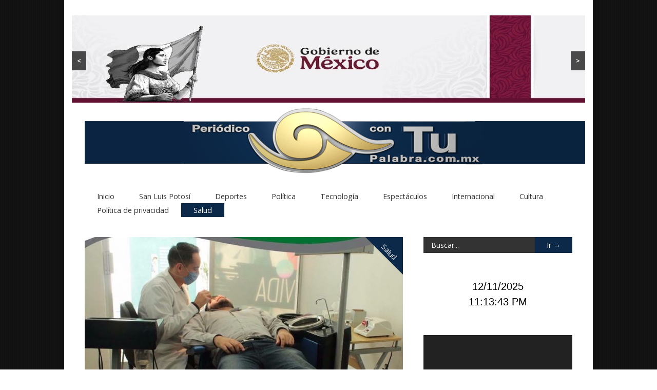

--- FILE ---
content_type: text/html; charset=UTF-8
request_url: https://contupalabra.com.mx/ofrece-inpojuve-atencion-medica-a-jovenes/
body_size: 61244
content:

<!doctype html >
<!--[if lt IE 7]> <html class="no-js ie6 oldie" lang="en"> <![endif]-->
<!--[if IE 7]>    <html class="no-js ie7 oldie" lang="en"> <![endif]-->
<!--[if IE 8]>    <html class="no-js ie8 oldie" lang="en"> <![endif]-->
<!--[if gt IE 8]><!--> <html class="no-js" lang="es"> <!--<![endif]-->

<head>
	
	<meta http-equiv="Content-Type" content="text/html; charset=UTF-8"/>
	
	<title>Con tu palabra &raquo; OFRECE INPOJUVE ATENCIÓN MÉDICA A JÓVENES</title>
	
	<link href="https://contupalabra.com.mx/wp-content/uploads/2017/05/FAVICON.png" rel="shortcut icon"/>	
	<meta name="description" content="">

	<meta name="viewport" content="width=device-width, initial-scale=1, maximum-scale=1"> 
		
	<meta name='robots' content='max-image-preview:large' />
	<style>img:is([sizes="auto" i], [sizes^="auto," i]) { contain-intrinsic-size: 3000px 1500px }</style>
	<link rel="alternate" type="application/rss+xml" title="Con tu palabra &raquo; Feed" href="https://contupalabra.com.mx/feed/" />
<link rel="alternate" type="application/rss+xml" title="Con tu palabra &raquo; RSS de los comentarios" href="https://contupalabra.com.mx/comments/feed/" />
<link rel="alternate" type="application/rss+xml" title="Con tu palabra &raquo; OFRECE INPOJUVE ATENCIÓN MÉDICA A JÓVENES RSS de los comentarios" href="https://contupalabra.com.mx/ofrece-inpojuve-atencion-medica-a-jovenes/feed/" />
<script type="text/javascript">
/* <![CDATA[ */
window._wpemojiSettings = {"baseUrl":"https:\/\/s.w.org\/images\/core\/emoji\/16.0.1\/72x72\/","ext":".png","svgUrl":"https:\/\/s.w.org\/images\/core\/emoji\/16.0.1\/svg\/","svgExt":".svg","source":{"concatemoji":"https:\/\/contupalabra.com.mx\/wp-includes\/js\/wp-emoji-release.min.js?ver=6b107aaba08e9d87bdef9f57d64e259d"}};
/*! This file is auto-generated */
!function(s,n){var o,i,e;function c(e){try{var t={supportTests:e,timestamp:(new Date).valueOf()};sessionStorage.setItem(o,JSON.stringify(t))}catch(e){}}function p(e,t,n){e.clearRect(0,0,e.canvas.width,e.canvas.height),e.fillText(t,0,0);var t=new Uint32Array(e.getImageData(0,0,e.canvas.width,e.canvas.height).data),a=(e.clearRect(0,0,e.canvas.width,e.canvas.height),e.fillText(n,0,0),new Uint32Array(e.getImageData(0,0,e.canvas.width,e.canvas.height).data));return t.every(function(e,t){return e===a[t]})}function u(e,t){e.clearRect(0,0,e.canvas.width,e.canvas.height),e.fillText(t,0,0);for(var n=e.getImageData(16,16,1,1),a=0;a<n.data.length;a++)if(0!==n.data[a])return!1;return!0}function f(e,t,n,a){switch(t){case"flag":return n(e,"\ud83c\udff3\ufe0f\u200d\u26a7\ufe0f","\ud83c\udff3\ufe0f\u200b\u26a7\ufe0f")?!1:!n(e,"\ud83c\udde8\ud83c\uddf6","\ud83c\udde8\u200b\ud83c\uddf6")&&!n(e,"\ud83c\udff4\udb40\udc67\udb40\udc62\udb40\udc65\udb40\udc6e\udb40\udc67\udb40\udc7f","\ud83c\udff4\u200b\udb40\udc67\u200b\udb40\udc62\u200b\udb40\udc65\u200b\udb40\udc6e\u200b\udb40\udc67\u200b\udb40\udc7f");case"emoji":return!a(e,"\ud83e\udedf")}return!1}function g(e,t,n,a){var r="undefined"!=typeof WorkerGlobalScope&&self instanceof WorkerGlobalScope?new OffscreenCanvas(300,150):s.createElement("canvas"),o=r.getContext("2d",{willReadFrequently:!0}),i=(o.textBaseline="top",o.font="600 32px Arial",{});return e.forEach(function(e){i[e]=t(o,e,n,a)}),i}function t(e){var t=s.createElement("script");t.src=e,t.defer=!0,s.head.appendChild(t)}"undefined"!=typeof Promise&&(o="wpEmojiSettingsSupports",i=["flag","emoji"],n.supports={everything:!0,everythingExceptFlag:!0},e=new Promise(function(e){s.addEventListener("DOMContentLoaded",e,{once:!0})}),new Promise(function(t){var n=function(){try{var e=JSON.parse(sessionStorage.getItem(o));if("object"==typeof e&&"number"==typeof e.timestamp&&(new Date).valueOf()<e.timestamp+604800&&"object"==typeof e.supportTests)return e.supportTests}catch(e){}return null}();if(!n){if("undefined"!=typeof Worker&&"undefined"!=typeof OffscreenCanvas&&"undefined"!=typeof URL&&URL.createObjectURL&&"undefined"!=typeof Blob)try{var e="postMessage("+g.toString()+"("+[JSON.stringify(i),f.toString(),p.toString(),u.toString()].join(",")+"));",a=new Blob([e],{type:"text/javascript"}),r=new Worker(URL.createObjectURL(a),{name:"wpTestEmojiSupports"});return void(r.onmessage=function(e){c(n=e.data),r.terminate(),t(n)})}catch(e){}c(n=g(i,f,p,u))}t(n)}).then(function(e){for(var t in e)n.supports[t]=e[t],n.supports.everything=n.supports.everything&&n.supports[t],"flag"!==t&&(n.supports.everythingExceptFlag=n.supports.everythingExceptFlag&&n.supports[t]);n.supports.everythingExceptFlag=n.supports.everythingExceptFlag&&!n.supports.flag,n.DOMReady=!1,n.readyCallback=function(){n.DOMReady=!0}}).then(function(){return e}).then(function(){var e;n.supports.everything||(n.readyCallback(),(e=n.source||{}).concatemoji?t(e.concatemoji):e.wpemoji&&e.twemoji&&(t(e.twemoji),t(e.wpemoji)))}))}((window,document),window._wpemojiSettings);
/* ]]> */
</script>
<link rel='stylesheet' id='main_css-css' href='https://contupalabra.com.mx/wp-content/themes/gonzo/style.css?ver=6b107aaba08e9d87bdef9f57d64e259d' type='text/css' media='all' />
<link rel='stylesheet' id='sbi_styles-css' href='https://contupalabra.com.mx/wp-content/plugins/instagram-feed/css/sbi-styles.min.css?ver=6.9.0' type='text/css' media='all' />
<style id='wp-emoji-styles-inline-css' type='text/css'>

	img.wp-smiley, img.emoji {
		display: inline !important;
		border: none !important;
		box-shadow: none !important;
		height: 1em !important;
		width: 1em !important;
		margin: 0 0.07em !important;
		vertical-align: -0.1em !important;
		background: none !important;
		padding: 0 !important;
	}
</style>
<link rel='stylesheet' id='wp-block-library-css' href='https://contupalabra.com.mx/wp-includes/css/dist/block-library/style.min.css?ver=6b107aaba08e9d87bdef9f57d64e259d' type='text/css' media='all' />
<style id='classic-theme-styles-inline-css' type='text/css'>
/*! This file is auto-generated */
.wp-block-button__link{color:#fff;background-color:#32373c;border-radius:9999px;box-shadow:none;text-decoration:none;padding:calc(.667em + 2px) calc(1.333em + 2px);font-size:1.125em}.wp-block-file__button{background:#32373c;color:#fff;text-decoration:none}
</style>
<style id='global-styles-inline-css' type='text/css'>
:root{--wp--preset--aspect-ratio--square: 1;--wp--preset--aspect-ratio--4-3: 4/3;--wp--preset--aspect-ratio--3-4: 3/4;--wp--preset--aspect-ratio--3-2: 3/2;--wp--preset--aspect-ratio--2-3: 2/3;--wp--preset--aspect-ratio--16-9: 16/9;--wp--preset--aspect-ratio--9-16: 9/16;--wp--preset--color--black: #000000;--wp--preset--color--cyan-bluish-gray: #abb8c3;--wp--preset--color--white: #ffffff;--wp--preset--color--pale-pink: #f78da7;--wp--preset--color--vivid-red: #cf2e2e;--wp--preset--color--luminous-vivid-orange: #ff6900;--wp--preset--color--luminous-vivid-amber: #fcb900;--wp--preset--color--light-green-cyan: #7bdcb5;--wp--preset--color--vivid-green-cyan: #00d084;--wp--preset--color--pale-cyan-blue: #8ed1fc;--wp--preset--color--vivid-cyan-blue: #0693e3;--wp--preset--color--vivid-purple: #9b51e0;--wp--preset--gradient--vivid-cyan-blue-to-vivid-purple: linear-gradient(135deg,rgba(6,147,227,1) 0%,rgb(155,81,224) 100%);--wp--preset--gradient--light-green-cyan-to-vivid-green-cyan: linear-gradient(135deg,rgb(122,220,180) 0%,rgb(0,208,130) 100%);--wp--preset--gradient--luminous-vivid-amber-to-luminous-vivid-orange: linear-gradient(135deg,rgba(252,185,0,1) 0%,rgba(255,105,0,1) 100%);--wp--preset--gradient--luminous-vivid-orange-to-vivid-red: linear-gradient(135deg,rgba(255,105,0,1) 0%,rgb(207,46,46) 100%);--wp--preset--gradient--very-light-gray-to-cyan-bluish-gray: linear-gradient(135deg,rgb(238,238,238) 0%,rgb(169,184,195) 100%);--wp--preset--gradient--cool-to-warm-spectrum: linear-gradient(135deg,rgb(74,234,220) 0%,rgb(151,120,209) 20%,rgb(207,42,186) 40%,rgb(238,44,130) 60%,rgb(251,105,98) 80%,rgb(254,248,76) 100%);--wp--preset--gradient--blush-light-purple: linear-gradient(135deg,rgb(255,206,236) 0%,rgb(152,150,240) 100%);--wp--preset--gradient--blush-bordeaux: linear-gradient(135deg,rgb(254,205,165) 0%,rgb(254,45,45) 50%,rgb(107,0,62) 100%);--wp--preset--gradient--luminous-dusk: linear-gradient(135deg,rgb(255,203,112) 0%,rgb(199,81,192) 50%,rgb(65,88,208) 100%);--wp--preset--gradient--pale-ocean: linear-gradient(135deg,rgb(255,245,203) 0%,rgb(182,227,212) 50%,rgb(51,167,181) 100%);--wp--preset--gradient--electric-grass: linear-gradient(135deg,rgb(202,248,128) 0%,rgb(113,206,126) 100%);--wp--preset--gradient--midnight: linear-gradient(135deg,rgb(2,3,129) 0%,rgb(40,116,252) 100%);--wp--preset--font-size--small: 13px;--wp--preset--font-size--medium: 20px;--wp--preset--font-size--large: 36px;--wp--preset--font-size--x-large: 42px;--wp--preset--spacing--20: 0.44rem;--wp--preset--spacing--30: 0.67rem;--wp--preset--spacing--40: 1rem;--wp--preset--spacing--50: 1.5rem;--wp--preset--spacing--60: 2.25rem;--wp--preset--spacing--70: 3.38rem;--wp--preset--spacing--80: 5.06rem;--wp--preset--shadow--natural: 6px 6px 9px rgba(0, 0, 0, 0.2);--wp--preset--shadow--deep: 12px 12px 50px rgba(0, 0, 0, 0.4);--wp--preset--shadow--sharp: 6px 6px 0px rgba(0, 0, 0, 0.2);--wp--preset--shadow--outlined: 6px 6px 0px -3px rgba(255, 255, 255, 1), 6px 6px rgba(0, 0, 0, 1);--wp--preset--shadow--crisp: 6px 6px 0px rgba(0, 0, 0, 1);}:where(.is-layout-flex){gap: 0.5em;}:where(.is-layout-grid){gap: 0.5em;}body .is-layout-flex{display: flex;}.is-layout-flex{flex-wrap: wrap;align-items: center;}.is-layout-flex > :is(*, div){margin: 0;}body .is-layout-grid{display: grid;}.is-layout-grid > :is(*, div){margin: 0;}:where(.wp-block-columns.is-layout-flex){gap: 2em;}:where(.wp-block-columns.is-layout-grid){gap: 2em;}:where(.wp-block-post-template.is-layout-flex){gap: 1.25em;}:where(.wp-block-post-template.is-layout-grid){gap: 1.25em;}.has-black-color{color: var(--wp--preset--color--black) !important;}.has-cyan-bluish-gray-color{color: var(--wp--preset--color--cyan-bluish-gray) !important;}.has-white-color{color: var(--wp--preset--color--white) !important;}.has-pale-pink-color{color: var(--wp--preset--color--pale-pink) !important;}.has-vivid-red-color{color: var(--wp--preset--color--vivid-red) !important;}.has-luminous-vivid-orange-color{color: var(--wp--preset--color--luminous-vivid-orange) !important;}.has-luminous-vivid-amber-color{color: var(--wp--preset--color--luminous-vivid-amber) !important;}.has-light-green-cyan-color{color: var(--wp--preset--color--light-green-cyan) !important;}.has-vivid-green-cyan-color{color: var(--wp--preset--color--vivid-green-cyan) !important;}.has-pale-cyan-blue-color{color: var(--wp--preset--color--pale-cyan-blue) !important;}.has-vivid-cyan-blue-color{color: var(--wp--preset--color--vivid-cyan-blue) !important;}.has-vivid-purple-color{color: var(--wp--preset--color--vivid-purple) !important;}.has-black-background-color{background-color: var(--wp--preset--color--black) !important;}.has-cyan-bluish-gray-background-color{background-color: var(--wp--preset--color--cyan-bluish-gray) !important;}.has-white-background-color{background-color: var(--wp--preset--color--white) !important;}.has-pale-pink-background-color{background-color: var(--wp--preset--color--pale-pink) !important;}.has-vivid-red-background-color{background-color: var(--wp--preset--color--vivid-red) !important;}.has-luminous-vivid-orange-background-color{background-color: var(--wp--preset--color--luminous-vivid-orange) !important;}.has-luminous-vivid-amber-background-color{background-color: var(--wp--preset--color--luminous-vivid-amber) !important;}.has-light-green-cyan-background-color{background-color: var(--wp--preset--color--light-green-cyan) !important;}.has-vivid-green-cyan-background-color{background-color: var(--wp--preset--color--vivid-green-cyan) !important;}.has-pale-cyan-blue-background-color{background-color: var(--wp--preset--color--pale-cyan-blue) !important;}.has-vivid-cyan-blue-background-color{background-color: var(--wp--preset--color--vivid-cyan-blue) !important;}.has-vivid-purple-background-color{background-color: var(--wp--preset--color--vivid-purple) !important;}.has-black-border-color{border-color: var(--wp--preset--color--black) !important;}.has-cyan-bluish-gray-border-color{border-color: var(--wp--preset--color--cyan-bluish-gray) !important;}.has-white-border-color{border-color: var(--wp--preset--color--white) !important;}.has-pale-pink-border-color{border-color: var(--wp--preset--color--pale-pink) !important;}.has-vivid-red-border-color{border-color: var(--wp--preset--color--vivid-red) !important;}.has-luminous-vivid-orange-border-color{border-color: var(--wp--preset--color--luminous-vivid-orange) !important;}.has-luminous-vivid-amber-border-color{border-color: var(--wp--preset--color--luminous-vivid-amber) !important;}.has-light-green-cyan-border-color{border-color: var(--wp--preset--color--light-green-cyan) !important;}.has-vivid-green-cyan-border-color{border-color: var(--wp--preset--color--vivid-green-cyan) !important;}.has-pale-cyan-blue-border-color{border-color: var(--wp--preset--color--pale-cyan-blue) !important;}.has-vivid-cyan-blue-border-color{border-color: var(--wp--preset--color--vivid-cyan-blue) !important;}.has-vivid-purple-border-color{border-color: var(--wp--preset--color--vivid-purple) !important;}.has-vivid-cyan-blue-to-vivid-purple-gradient-background{background: var(--wp--preset--gradient--vivid-cyan-blue-to-vivid-purple) !important;}.has-light-green-cyan-to-vivid-green-cyan-gradient-background{background: var(--wp--preset--gradient--light-green-cyan-to-vivid-green-cyan) !important;}.has-luminous-vivid-amber-to-luminous-vivid-orange-gradient-background{background: var(--wp--preset--gradient--luminous-vivid-amber-to-luminous-vivid-orange) !important;}.has-luminous-vivid-orange-to-vivid-red-gradient-background{background: var(--wp--preset--gradient--luminous-vivid-orange-to-vivid-red) !important;}.has-very-light-gray-to-cyan-bluish-gray-gradient-background{background: var(--wp--preset--gradient--very-light-gray-to-cyan-bluish-gray) !important;}.has-cool-to-warm-spectrum-gradient-background{background: var(--wp--preset--gradient--cool-to-warm-spectrum) !important;}.has-blush-light-purple-gradient-background{background: var(--wp--preset--gradient--blush-light-purple) !important;}.has-blush-bordeaux-gradient-background{background: var(--wp--preset--gradient--blush-bordeaux) !important;}.has-luminous-dusk-gradient-background{background: var(--wp--preset--gradient--luminous-dusk) !important;}.has-pale-ocean-gradient-background{background: var(--wp--preset--gradient--pale-ocean) !important;}.has-electric-grass-gradient-background{background: var(--wp--preset--gradient--electric-grass) !important;}.has-midnight-gradient-background{background: var(--wp--preset--gradient--midnight) !important;}.has-small-font-size{font-size: var(--wp--preset--font-size--small) !important;}.has-medium-font-size{font-size: var(--wp--preset--font-size--medium) !important;}.has-large-font-size{font-size: var(--wp--preset--font-size--large) !important;}.has-x-large-font-size{font-size: var(--wp--preset--font-size--x-large) !important;}
:where(.wp-block-post-template.is-layout-flex){gap: 1.25em;}:where(.wp-block-post-template.is-layout-grid){gap: 1.25em;}
:where(.wp-block-columns.is-layout-flex){gap: 2em;}:where(.wp-block-columns.is-layout-grid){gap: 2em;}
:root :where(.wp-block-pullquote){font-size: 1.5em;line-height: 1.6;}
</style>
<link rel='stylesheet' id='aps-animate-css-css' href='https://contupalabra.com.mx/wp-content/plugins/accesspress-social-icons/css/animate.css?ver=1.8.4' type='text/css' media='all' />
<link rel='stylesheet' id='aps-frontend-css-css' href='https://contupalabra.com.mx/wp-content/plugins/accesspress-social-icons/css/frontend.css?ver=1.8.4' type='text/css' media='all' />
<link rel='stylesheet' id='acx_fsmi_styles-css' href='https://contupalabra.com.mx/wp-content/plugins/floating-social-media-icon/css/style.css?v=4.3.4&#038;ver=6.8.3' type='text/css' media='all' />
<link rel='stylesheet' id='rtwprefix-style-css' href='https://contupalabra.com.mx/wp-content/plugins/responsive-twitter-widget/css/feeds_style.css?ver=6b107aaba08e9d87bdef9f57d64e259d' type='text/css' media='all' />
<link rel='stylesheet' id='rs-plugin-settings-css' href='https://contupalabra.com.mx/wp-content/plugins/revslider/public/assets/css/settings.css?ver=5.4.8.1' type='text/css' media='all' />
<style id='rs-plugin-settings-inline-css' type='text/css'>
#rs-demo-id {}
</style>
<link rel='stylesheet' id='date-time-widget-styles-css' href='https://contupalabra.com.mx/wp-content/plugins/date-and-time-widget/css/widget.css?ver=6b107aaba08e9d87bdef9f57d64e259d' type='text/css' media='all' />
<script type="text/javascript" id="jquery-core-js-extra">
/* <![CDATA[ */
var gonzo_script = {"post_id":"327","ajaxurl":"https:\/\/contupalabra.com.mx\/wp-admin\/admin-ajax.php"};
var gonzo_script = {"post_id":"327","ajaxurl":"https:\/\/contupalabra.com.mx\/wp-admin\/admin-ajax.php"};
/* ]]> */
</script>
<script type="text/javascript" src="https://contupalabra.com.mx/wp-includes/js/jquery/jquery.min.js?ver=3.7.1" id="jquery-core-js"></script>
<script type="text/javascript" src="https://contupalabra.com.mx/wp-includes/js/jquery/jquery-migrate.min.js?ver=3.4.1" id="jquery-migrate-js"></script>
<script type="text/javascript" src="https://contupalabra.com.mx/wp-content/themes/gonzo/js/libs/modernizr-2.0.6.min.js?ver=6b107aaba08e9d87bdef9f57d64e259d" id="modernizr-js"></script>
<script type="text/javascript" src="https://contupalabra.com.mx/wp-content/themes/gonzo/js/scripts.js?ver=6b107aaba08e9d87bdef9f57d64e259d" id="scripts-js"></script>
<script type="text/javascript" src="https://contupalabra.com.mx/wp-content/plugins/accesspress-social-icons/js/frontend.js?ver=1.8.4" id="aps-frontend-js-js"></script>
<script type="text/javascript" src="https://contupalabra.com.mx/wp-content/plugins/revslider/public/assets/js/jquery.themepunch.tools.min.js?ver=5.4.8.1" id="tp-tools-js"></script>
<script type="text/javascript" src="https://contupalabra.com.mx/wp-content/plugins/revslider/public/assets/js/jquery.themepunch.revolution.min.js?ver=5.4.8.1" id="revmin-js"></script>
<script type="text/javascript" src="https://contupalabra.com.mx/wp-content/plugins/date-and-time-widget/js/widget.js?ver=6b107aaba08e9d87bdef9f57d64e259d" id="date-time-script-js"></script>
<link rel="https://api.w.org/" href="https://contupalabra.com.mx/wp-json/" /><link rel="alternate" title="JSON" type="application/json" href="https://contupalabra.com.mx/wp-json/wp/v2/posts/327" /><link rel="EditURI" type="application/rsd+xml" title="RSD" href="https://contupalabra.com.mx/xmlrpc.php?rsd" />
<link rel="canonical" href="https://contupalabra.com.mx/ofrece-inpojuve-atencion-medica-a-jovenes/" />
<link rel="alternate" title="oEmbed (JSON)" type="application/json+oembed" href="https://contupalabra.com.mx/wp-json/oembed/1.0/embed?url=https%3A%2F%2Fcontupalabra.com.mx%2Fofrece-inpojuve-atencion-medica-a-jovenes%2F" />
<link rel="alternate" title="oEmbed (XML)" type="text/xml+oembed" href="https://contupalabra.com.mx/wp-json/oembed/1.0/embed?url=https%3A%2F%2Fcontupalabra.com.mx%2Fofrece-inpojuve-atencion-medica-a-jovenes%2F&#038;format=xml" />



<!-- Starting Styles For Social Media Icon From Acurax International www.acurax.com -->
<style type='text/css'>
#divBottomRight img 
{
width: px; 
}
</style>
<!-- Ending Styles For Social Media Icon From Acurax International www.acurax.com -->



<meta name="generator" content="Powered by Slider Revolution 5.4.8.1 - responsive, Mobile-Friendly Slider Plugin for WordPress with comfortable drag and drop interface." />
<script type="text/javascript">function setREVStartSize(e){									
						try{ e.c=jQuery(e.c);var i=jQuery(window).width(),t=9999,r=0,n=0,l=0,f=0,s=0,h=0;
							if(e.responsiveLevels&&(jQuery.each(e.responsiveLevels,function(e,f){f>i&&(t=r=f,l=e),i>f&&f>r&&(r=f,n=e)}),t>r&&(l=n)),f=e.gridheight[l]||e.gridheight[0]||e.gridheight,s=e.gridwidth[l]||e.gridwidth[0]||e.gridwidth,h=i/s,h=h>1?1:h,f=Math.round(h*f),"fullscreen"==e.sliderLayout){var u=(e.c.width(),jQuery(window).height());if(void 0!=e.fullScreenOffsetContainer){var c=e.fullScreenOffsetContainer.split(",");if (c) jQuery.each(c,function(e,i){u=jQuery(i).length>0?u-jQuery(i).outerHeight(!0):u}),e.fullScreenOffset.split("%").length>1&&void 0!=e.fullScreenOffset&&e.fullScreenOffset.length>0?u-=jQuery(window).height()*parseInt(e.fullScreenOffset,0)/100:void 0!=e.fullScreenOffset&&e.fullScreenOffset.length>0&&(u-=parseInt(e.fullScreenOffset,0))}f=u}else void 0!=e.minHeight&&f<e.minHeight&&(f=e.minHeight);e.c.closest(".rev_slider_wrapper").css({height:f})					
						}catch(d){console.log("Failure at Presize of Slider:"+d)}						
					};</script>
	
	<!--[if IE 8]><link rel="stylesheet" type="text/css" media="all" href="https://contupalabra.com.mx/wp-content/themes/gonzo/css/ie8.css" /><![endif]-->
	
	<!--[if IE 7]><link rel="stylesheet" type="text/css" media="all" href="https://contupalabra.com.mx/wp-content/themes/gonzo/css/ie7.css" /><![endif]-->
	
	
	<link href='https://fonts.googleapis.com/css?family=Open+Sans:400italic,700italic,400,700' rel='stylesheet' type='text/css'>
	
		
	<noscript>
		<style>
			.es-carousel ul{display:block;}
		</style>
	</noscript>	
	
	<style>#back-top a:hover span, input.omc-header-search-button, .widget_calendar thead>tr>th, a.omc-blog-one-anchor, span.omc-module-a-stars-over, span.leading-article.omc-module-a-stars-over, span.omc-blog-two-stars-over, span.omc-featured-stars-over, .flex-direction-nav li .prev:hover, .flex-direction-nav li .next:hover, a.omc-social-small:hover, .es-nav span.es-nav-next:hover, .es-nav span.es-nav-prev:hover {background-color:#0c2949;}

	.widget_categories > ul > li > a:hover, a#omc-main-navigation ul li.current-menu-item a, nav#omc-main-navigation ul li.current-category-ancestor a, nav#omc-main-navigation ul li.current-menu-parent a, nav#omc-main-navigation ul li.current-post-ancestor a, a.omc-featured-label, a.omc-flex-category, h1.omc-half-width-label a,	a.omc-title-category-context, div.omc-category-block a, span.omc-criteria-percentage, div.omc-authorbox p a, h3.omc-default-widget-header, div.search-button, h3.widgettitle, h3.widgettitle span, 	.widget_categories > ul > li > a:hover, .flex-control-nav li a:hover, .flex-control-nav li a.active, .style1 ul.tabbernav li.tabberactive a, h3.omc-blog-two-cat a, h2.omc-quarter-width-label a, .pagination span, h3.omc-blog-one-cat a, nav#omc-main-navigation ul.sub-menu,  nav#omc-main-navigation ul.sub-menu,  .omc-footer-widget .tagcloud a:hover, input.search_button_sidebar, nav#omc-main-navigation ul li.current-menu-item a, nav#omc-main-navigation ul li.current-category-ancestor a, nav#omc-main-navigation ul li.current-menu-parent a, nav#omc-main-navigation ul li.current-post-ancestor a, a.omc-mobile-back-to-top, h3#comments-title, article#omc-full-article ul.omc-tabs li.active  {background:#0c2949;}

	::-moz-selection {background:#0c2949;}
	::selection {background:#0c2949;}

	div.omc-featured-overlay h1 a:hover, h5.omc-also-in a, table#wp-calendar>tbody>tr>td>a, tfoot>tr>td>a, tfoot>tr>td>a:link, tfoot>tr>td>a:visited, tfoot>tr>td>a:hover, tfoot>tr>td>a:active, .widget_calendar table#wp-calendar > tbody > tr > td > a {color:#0c2949;} 

	.flickr_badge_image:hover, .widget_nav_menu ul li a:hover, .widget_pages ul li a:hover, .widget_recent_entries ul li a:hover, .widget_archive ul li a:hover {border-color:#0c2949;}

	div.omc-cat-top  {border-top-color:#0c2949; !important}     
	
	li.comment > div {border-bottom-color:#0c2949; !important}
	
	body {background-image:none; background-color:#ffffff;}body {background:url(https://contupalabra.com.mx/wp-content/themes/gonzo/images/backgrounds/Dvsup.png) scroll transparent;} #omc-container {box-shadow:0px 0px 10px rgba(0, 0, 0, 0.5); -moz-box-shadow:0px 0px 10px rgba(0, 0, 0, 0.5);}#omc-main-navigation { font-size: 9.5px; }

.sub-menu { font-size: 13px; }

#omc-top-banner { width: 1000px; margin: 0px 15px 0px 0px }

img { width:100%; }

div.omc-footer-widget-column { width: 30%; margin-right: 0px; }


@media only screen and (max-width: 480px) { /*Remove background for 320px displays*/
	div#omc-transparent-layer {background:none;}
}

body {font-family:Open Sans, sans-serif;}body {font-size:12px;}article#omc-full-article p {color:#333333}
</style>
	
</head>

<body data-rsssl=1 class="wp-singular post-template-default single single-post postid-327 single-format-standard wp-theme-gonzo" >

	<div id="fb-root">
	</div>
	<script>(function(d, s, id) {var js, fjs = d.getElementsByTagName(s)[0];  if (d.getElementById(id)) return;  js = d.createElement(s); js.id = id;  js.src = "//connect.facebook.net/en_US/all.js#xfbml=1";  fjs.parentNode.insertBefore(js, fjs); }(document, 'script', 'facebook-jssdk'));</script>

	<div id="omc-transparent-layer">
	
	<!-- <div class="preloaders" style=""></div>  -->
		
				
		<div id="omc-container">
			
			<header>
			
				<div id="omc-top-banner">			<div class="textwidget"><style>
	#futionslider_2408 a.rslides_nav:hover{
		color: #31a3dd;
	}
	#futionslider_2408 .rslides_tabs{
		background: #333;
	}
	
	#futionslider_2408 .rslides .caption{
		font-family: 'Georgia';
		text-align: left;
		font-size: 14px;
		color: #ffffff;
		line-height: 18px;
		background: #31a3dd;
		opacity: 0.8;
	}
	
	#futionslider_2408 .rp-title{
		background: #ec0b0b;
		opacity: 0.8;
		font-family: 'Georgia';
		font-size: 14px;
		color: #ffffff;
		line-height: 18px;
		top: 65%;
		margin-left: 5%;
	}
	
	#futionslider_2408 .rp-description{
		background: #31a3dd;
		opacity: 0.8;
		font-family: 'Georgia';
		font-size: 14px;
		color: #ffffff;
		line-height: 18px;
		top: 74%;
		margin-left: 5%;
	}
	
			#slider_2408{
			text-align:center;
		}
	img {
    width:100%;
}</style>
<div id="slider_2408" class="fslider_mb"><div class="fusionslider" id="futionslider_2408" style="width:100%; max-height:170px; display: inline-block;"><ul class="rslides" id="rslides_2408"><li><a href='https://www.gob.mx/' target='_blank'><img decoding="async" src="https://contupalabra.com.mx/wp-content/uploads/2018/11/banner-gobierno-1280x355.jpg" alt="" style="height:170px" ></a></li><li><a href='https://www.gob.mx/' target='_blank'><img decoding="async" src="https://contupalabra.com.mx/wp-content/uploads/2018/11/WhatsApp-Image-2025-05-21-at-6.49.46-PM.jpeg" alt="" style="height:170px" ></a></li></ul></div></div><script>
	jQuery(window).load(function(){
      jQuery("#rslides_2408").responsiveSlides({
		auto: true,           // Boolean: Animate automatically, true or false
		speed: 500,   // Integer: Speed of the transition, in milliseconds
		timeout: 4000,          // Integer: Time between slide transitions, in milliseconds
		pager: false,       // Boolean: Show pager, true or false
		nav: true,             // Boolean: Show navigation, true or false
		random: true,         // Boolean: Randomize the order of the slides, true or false
		pause: true,      // Boolean: Pause on hover, true or false
		pauseControls: true,    // Boolean: Pause when hovering controls, true or false
		prevText: "&lt;",   // String: Text for the "previous" button
		nextText: ">",       // String: Text for the "next" button
		navContainer: "",       // Selector: Where controls should be appended to, default is after the 'ul'
		manualControls: "",     // Selector: Declare custom pager navigation
		namespace: "rslides",   // String: Change the default namespace used
      });
    });
</script>
</div>
		</div>	
				
				<a id="omc-logo" href="https://contupalabra.com.mx"><img src="https://contupalabra.com.mx/wp-content/uploads/2017/05/logo-largo-.MX_.png" alt="Con tu palabra logo"  /></a>
					
				<nav id="omc-main-navigation">				
				
										
					<div class="omc-over-480"><ul id="menu-principal" class="menu"><li id='menu-item-17'  class="menu-item menu-item-type-post_type menu-item-object-page current_page_parent"><a  href="https://contupalabra.com.mx/inicio/" id="C7A45B">Inicio</a> <small class="nav_desc">C7A45B</small></li>
<li id='menu-item-57'  class="menu-item menu-item-type-taxonomy menu-item-object-category"><a  href="https://contupalabra.com.mx/category/san-luis-potosi/" id="C7A45B">San Luis Potosí</a> <small class="nav_desc">C7A45B</small></li>
<li id='menu-item-59'  class="menu-item menu-item-type-taxonomy menu-item-object-category"><a  href="https://contupalabra.com.mx/category/deportes-y-salud/" id="C7A45B">Deportes</a> <small class="nav_desc">C7A45B</small></li>
<li id='menu-item-60'  class="menu-item menu-item-type-taxonomy menu-item-object-category"><a  href="https://contupalabra.com.mx/category/politica/" id="C7A45B">Política</a> <small class="nav_desc">C7A45B</small></li>
<li id='menu-item-58'  class="menu-item menu-item-type-taxonomy menu-item-object-category"><a  href="https://contupalabra.com.mx/category/tecnologia/" id="C7A45B">Tecnología</a> <small class="nav_desc">C7A45B</small></li>
<li id='menu-item-73'  class="menu-item menu-item-type-taxonomy menu-item-object-category"><a  href="https://contupalabra.com.mx/category/espectaculos/" id="C7A45B">Espectáculos</a> <small class="nav_desc">C7A45B</small></li>
<li id='menu-item-74'  class="menu-item menu-item-type-taxonomy menu-item-object-category"><a  href="https://contupalabra.com.mx/category/internacional/" id="C7A45B">Internacional</a> <small class="nav_desc">C7A45B</small></li>
<li id='menu-item-72'  class="menu-item menu-item-type-taxonomy menu-item-object-category"><a  href="https://contupalabra.com.mx/category/cultura/" id="C7A45B">Cultura</a> <small class="nav_desc">C7A45B</small></li>
<li id='menu-item-4091'  class="menu-item menu-item-type-post_type menu-item-object-page menu-item-privacy-policy"><a  href="https://contupalabra.com.mx/politica-de-privacidad/">Política de privacidad</a> </li>
<li id='menu-item-202'  class="menu-item menu-item-type-taxonomy menu-item-object-category current-post-ancestor current-menu-parent current-post-parent"><a  href="https://contupalabra.com.mx/category/salud/" id="C7A45B">Salud</a> <small class="nav_desc">C7A45B</small></li>
</ul></div>					
										
					<br class="clear" />
					
					<div class="omc-under-480"><select id="omc-mobile-menu"><option value="#">Navigation</option><option value="https://contupalabra.com.mx/inicio/">Inicio</option><option value="https://contupalabra.com.mx/category/san-luis-potosi/">San Luis Potosí</option><option value="https://contupalabra.com.mx/category/deportes-y-salud/">Deportes</option><option value="https://contupalabra.com.mx/category/politica/">Política</option><option value="https://contupalabra.com.mx/category/tecnologia/">Tecnología</option><option value="https://contupalabra.com.mx/category/espectaculos/">Espectáculos</option><option value="https://contupalabra.com.mx/category/internacional/">Internacional</option><option value="https://contupalabra.com.mx/category/cultura/">Cultura</option><option value="https://contupalabra.com.mx/politica-de-privacidad/">Política de privacidad</option><option value="https://contupalabra.com.mx/category/salud/">Salud</option></select></div>						
					<div id="omc-header-search-mobi">		
					
						<form method="get" id="mobi-search" class="omc-mobi-search-form" action="https://contupalabra.com.mx/">
						
							<input type="text" class="omc-header-mobi-search-input-box" value=""  name="s" id="mobi-mobi-search">
							
							<input type="submit" class="omc-header-mobi-search-button" id="seadssdrchsubmit" value="">
							
						</form>
						
					</div>	
						
				</nav>
				
				<br class="clear" />				
				
			</header>
<section id="omc-main">	

	<article id="omc-full-article" class="omc-inner-standard">
		
		
    
    <div id="omc-inner-placeholder">

        <a href="https://contupalabra.com.mx/category/salud/" class="omc-flex-category">Salud</a>        
        <img src="https://contupalabra.com.mx/wp-content/uploads/2017/10/Inpojuve-consultas-médicas-170517-2-620x350.jpeg" class="featured-full-width-top wp-post-image" alt="" decoding="async" fetchpriority="high" />
        
        <div class="omc-article-top">

            <p class="omc-date-time-inner omc-format-standard">
                <b>Published on</b> octubre 30th, 2017 |
                <em>by contupal</em></p>
            
                
                <span class="omc-comment-count">0</span>
                
        </div>
        <!-- /omc-article-top-->

    </div><!-- /omc-inner-placeholder -->

        
<h1 class="omc-post-heading-standard">OFRECE INPOJUVE ATENCIÓN MÉDICA A JÓVENES</h1>

    <p><img decoding="async" width="300" height="300" class="alignnone size-medium wp-image-328" src="https://contupalabra.com.mx/wp-content/uploads/2017/10/Inpojuve-consultas-médicas-170517-2-300x300.jpeg" alt="" srcset="https://contupalabra.com.mx/wp-content/uploads/2017/10/Inpojuve-consultas-médicas-170517-2-300x300.jpeg 300w, https://contupalabra.com.mx/wp-content/uploads/2017/10/Inpojuve-consultas-médicas-170517-2-150x150.jpeg 150w, https://contupalabra.com.mx/wp-content/uploads/2017/10/Inpojuve-consultas-médicas-170517-2-768x768.jpeg 768w, https://contupalabra.com.mx/wp-content/uploads/2017/10/Inpojuve-consultas-médicas-170517-2-50x50.jpeg 50w, https://contupalabra.com.mx/wp-content/uploads/2017/10/Inpojuve-consultas-médicas-170517-2-186x186.jpeg 186w, https://contupalabra.com.mx/wp-content/uploads/2017/10/Inpojuve-consultas-médicas-170517-2.jpeg 960w" sizes="(max-width: 300px) 100vw, 300px" /></p>
<p>&nbsp;</p>
<p>El Instituto Potosino de la Juventud (INPOJUVE) invita a las y los jóvenes para que acudan a sus instalaciones y aprovechen los servicios de salud que se ofrecen informó el titular de la dependencia Luis Fernando Alonso Molina.</p>
<p>El director del INPOJUVE dijo que la dependencia cuenta con profesionistas en nutrición, psicología y odontología los cuales están al alcance de cualquier joven que solicite la atención, debido a que la situación económica de los jóvenes no alcanza para cubrir estos servicios y que en ocasiones deben ser prioritarios para prevenir muchas cuestiones de salud que pueden generar problemas mayores.</p>
<p>El funcionario dijo que la atención psicológica y en nutrición, no tiene costo alguno y destacó la importancia de estos servicios ya que pueden prevenir trastornos que se ven continuamente en los jóvenes y que en muchas ocasiones el no contar con los recursos económicos suficientes impiden la atención de dichas situaciones que con la debida atención pueden prevenirse o bien corregirse.</p>
<p>“En la atención de odontología las consultas son gratuitas, pero si requiere de una mayor atención se le explica debidamente al paciente lo que requiere y únicamente se le pide que costee el pago de los materiales que han de ocuparse para su tratamiento”, agregó.</p>
<p>Luis Fernando Alonso, comentó que en la actual administración del Gobernador Juan Manuel Carreras, se han retomado e impulsado varios programas y acciones con las que se busca dar atención a la juventud potosina, y recordó que los ejes rectores en el INPOJUVE son la educación, el empleo, la salud, además del deporte y actividades culturales para apoyar en el desarrollo integral de las y los jóvenes.</p>
<p>Finalmente, pidió no solo a los jóvenes sino a los padres de familia a que se acerquen a las opciones que brinda el Instituto acudiendo a sus instalaciones en Salvador Nava frente al distribuidor Juárez, o a los teléfonos 8.14.10.12, 8.14.17.24, 8.14.65.06 y desde el interior del estado en el 01.800.50.57.444 para brindar información o bien mediante las redes sociales en Facebook: Inpojuve Actitud Joven y en Twitter: @inpojuve.</p>

    
    
<p class="omc-single-tags"></p>

    
<br class="clear"/>



<div class="omc-related-posts">

    <h4>Related Posts</h4>

    
    
        <article class="omc-related-post omc-module-c omc-quarter-width-category">

            <a href="https://contupalabra.com.mx/se-aprobo-un-medicamento-llamado-coartem-baby-tambien-conocido-como-riamet-baby-para-tratar-la-malaria-en-recien-nacidos-y-bebes-que-pesan-menos-de-5-kilos/" title="Se aprobó un medicamento llamado Coartem Baby (también conocido como Riamet Baby) para tratar la malaria en recién nacidos y bebés que pesan menos de 5 kilos.">

                <img src="https://contupalabra.com.mx/wp-content/uploads/2025/07/IMG_7789-290x166.jpeg" class="omc-image-resize wp-post-image" alt="" decoding="async" loading="lazy" />
            </a>

            <h5 class="omc-related-article"><a href="https://contupalabra.com.mx/se-aprobo-un-medicamento-llamado-coartem-baby-tambien-conocido-como-riamet-baby-para-tratar-la-malaria-en-recien-nacidos-y-bebes-que-pesan-menos-de-5-kilos/"
                                               title="Se aprobó un medicamento llamado Coartem Baby (también conocido como Riamet Baby) para tratar la malaria en recién nacidos y bebés que pesan menos de 5 kilos.">Se aprobó un medicamento llamado Coartem Baby (también conocido como Riamet Baby) para tratar la malaria en recién nacidos y bebés que pesan menos de 5 kilos.</a><span> &rarr;</span>
            </h5>

        </article><!-- /omc-related-post -->

        
        <article class="omc-related-post omc-module-c omc-quarter-width-category">

            <a href="https://contupalabra.com.mx/japon-ha-iniciado-ensayos-clinicos-para-probar-la-sangre-artificial-universal-un-avance-medico-que-podria-revolucionar-las-transfusiones-de-sangre/" title="Japón ha iniciado ensayos clínicos para probar la &#8220;sangre artificial universal&#8221;, un avance médico que podría revolucionar las transfusiones de sangre.">

                <img src="https://contupalabra.com.mx/wp-content/uploads/2025/06/IMG_0344-290x166.jpeg" class="omc-image-resize wp-post-image" alt="" decoding="async" loading="lazy" />
            </a>

            <h5 class="omc-related-article"><a href="https://contupalabra.com.mx/japon-ha-iniciado-ensayos-clinicos-para-probar-la-sangre-artificial-universal-un-avance-medico-que-podria-revolucionar-las-transfusiones-de-sangre/"
                                               title="Japón ha iniciado ensayos clínicos para probar la &#8220;sangre artificial universal&#8221;, un avance médico que podría revolucionar las transfusiones de sangre.">Japón ha iniciado ensayos clínicos para probar la &#8220;sangre artificial universal&#8221;, un avance médico que podría revolucionar las transfusiones de sangre.</a><span> &rarr;</span>
            </h5>

        </article><!-- /omc-related-post -->

        
        <article class="omc-related-post omc-module-c omc-quarter-width-category">

            <a href="https://contupalabra.com.mx/la-secretaria-de-salud-ha-revelado-un-plan-para-prevenir-el-contagio-de-dengue-en-mexico-donde-se-han-reportado-18-muertes-por-esta-enfermedad/" title="La Secretaría de Salud ha revelado un plan para prevenir el contagio de dengue en México, donde se han reportado 18 muertes por esta enfermedad.">

                <img src="https://contupalabra.com.mx/wp-content/uploads/2025/06/IMG_0343-290x166.jpeg" class="omc-image-resize wp-post-image" alt="" decoding="async" loading="lazy" />
            </a>

            <h5 class="omc-related-article"><a href="https://contupalabra.com.mx/la-secretaria-de-salud-ha-revelado-un-plan-para-prevenir-el-contagio-de-dengue-en-mexico-donde-se-han-reportado-18-muertes-por-esta-enfermedad/"
                                               title="La Secretaría de Salud ha revelado un plan para prevenir el contagio de dengue en México, donde se han reportado 18 muertes por esta enfermedad.">La Secretaría de Salud ha revelado un plan para prevenir el contagio de dengue en México, donde se han reportado 18 muertes por esta enfermedad.</a><span> &rarr;</span>
            </h5>

        </article><!-- /omc-related-post -->

        
        <article class="omc-related-post omc-module-c omc-quarter-width-category">

            <a href="https://contupalabra.com.mx/reportan-usuarios-plagas-dentro-del-metro-de-cdmx/" title="Reportan usuarios plagas dentro del metro de CDMX.">

                <img src="https://contupalabra.com.mx/wp-content/uploads/2025/05/IMG_7424-290x166.jpeg" class="omc-image-resize wp-post-image" alt="" decoding="async" loading="lazy" />
            </a>

            <h5 class="omc-related-article"><a href="https://contupalabra.com.mx/reportan-usuarios-plagas-dentro-del-metro-de-cdmx/"
                                               title="Reportan usuarios plagas dentro del metro de CDMX.">Reportan usuarios plagas dentro del metro de CDMX.</a><span> &rarr;</span>
            </h5>

        </article><!-- /omc-related-post -->

        
    <br class="clear"/>

    
</div><!-- /omc-related-posts -->

<br class="clear"/>



    
			<div id="comments">



	<div id="respond" class="comment-respond">
		<h3 id="reply-title" class="comment-reply-title">Deja un comentario <small><a rel="nofollow" id="cancel-comment-reply-link" href="/ofrece-inpojuve-atencion-medica-a-jovenes/#respond" style="display:none;">Cancelar respuesta</a></small></h3><p class="must-log-in">Lo siento, debes estar <a href="https://contupalabra.com.mx/wp-login.php?redirect_to=https%3A%2F%2Fcontupalabra.com.mx%2Fofrece-inpojuve-atencion-medica-a-jovenes%2F">conectado</a> para publicar un comentario.</p>	</div><!-- #respond -->
	
</div><!-- #comments -->

    		
	</article><!-- /omc-full-article -->

</section><!-- /omc-main -->

<section id="omc-sidebar" class="omc-right">

	<a href="#top" class="omc-mobile-back-to-top">Back to Top &uarr;</a>
	
	<ul class="xoxo">
		<li id="search-2" class="omc-widget widget_search"><div class="omc-sidebar-search">
		
		<form method="get" id="omc-main-search" action="https://contupalabra.com.mx/">
			
			<fieldset>
			
				<label class="hidden" for="s"></label>
				
				<input type="text" class="search_input_sidebar" value="Buscar..." onfocus="if(this.value==this.defaultValue)this.value='';" onblur="if(this.value=='')this.value=this.defaultValue;" name="s" id="s" />
				
				<input type="submit" class="search_button_sidebar" id="searchsubmit" value="Ir &rarr;" />
			
			</fieldset>
			
		</form>
		
</div><!-- /omc-sidebar-search --></li><li id="date-time-2" class="omc-widget widget_date_time"><!-- This file is used to markup the public-facing widget. -->
<div id="date-time" class="date-time" style="color: #000;
  background-color: transparent;
  font-family: Arial, Arial, Helvetica, sans-serif;
  font-size: 20px;">
  <div class="date"></div>
  <div class="time"></div>
</div>
<script type="text/javascript">
  update('date-time-2',
    '12-hour-seconds',
    'european');
</script></li><li id="media_video-2" class="omc-widget widget_media_video"><div style="width:100%;" class="wp-video"><!--[if lt IE 9]><script>document.createElement('video');</script><![endif]-->
<video class="wp-video-shortcode" id="video-327-1" preload="metadata" controls="controls"><source type="video/youtube" src="https://youtu.be/fuNdxgqbDR8?si=vfrt0-tpRXgWffjo&#038;_=1" /><a href="https://youtu.be/fuNdxgqbDR8?si=vfrt0-tpRXgWffjo">https://youtu.be/fuNdxgqbDR8?si=vfrt0-tpRXgWffjo</a></video></div></li><li id="media_video-3" class="omc-widget widget_media_video"><div style="width:100%;" class="wp-video"><video class="wp-video-shortcode" id="video-327-2" preload="metadata" controls="controls"><source type="video/youtube" src="https://www.youtube.com/watch?v=t7CDtRbeZH8&#038;_=2" /><a href="https://www.youtube.com/watch?v=t7CDtRbeZH8">https://www.youtube.com/watch?v=t7CDtRbeZH8</a></video></div></li><li id="text-11" class="omc-widget widget_text">			<div class="textwidget"><p><a href="https://atleticodesanluis.mx/" target="_blank" rel="noopener"><img loading="lazy" decoding="async" class="alignnone wp-image-4153 size-medium" src="https://contupalabra.com.mx/wp-content/uploads/2025/05/Atletico_San_Luis_Logo_Proper.svg_-300x293.png" alt="" width="300" height="293" srcset="https://contupalabra.com.mx/wp-content/uploads/2025/05/Atletico_San_Luis_Logo_Proper.svg_-300x293.png 300w, https://contupalabra.com.mx/wp-content/uploads/2025/05/Atletico_San_Luis_Logo_Proper.svg_-768x751.png 768w, https://contupalabra.com.mx/wp-content/uploads/2025/05/Atletico_San_Luis_Logo_Proper.svg_-50x50.png 50w, https://contupalabra.com.mx/wp-content/uploads/2025/05/Atletico_San_Luis_Logo_Proper.svg_.png 800w" sizes="auto, (max-width: 300px) 100vw, 300px" /></a></p>
</div>
		</li><li id="text-15" class="omc-widget widget_text">			<div class="textwidget"><p><a href="https://sitio.sanluis.gob.mx/SanLuisPotoSi/" target="_blank" rel="noopener"><img loading="lazy" decoding="async" class="alignnone wp-image-4154 size-medium" src="https://contupalabra.com.mx/wp-content/uploads/2025/05/WhatsApp-Image-2025-05-21-at-5.57.06-PM-300x300.jpeg" alt="" width="300" height="300" srcset="https://contupalabra.com.mx/wp-content/uploads/2025/05/WhatsApp-Image-2025-05-21-at-5.57.06-PM-300x300.jpeg 300w, https://contupalabra.com.mx/wp-content/uploads/2025/05/WhatsApp-Image-2025-05-21-at-5.57.06-PM-150x150.jpeg 150w, https://contupalabra.com.mx/wp-content/uploads/2025/05/WhatsApp-Image-2025-05-21-at-5.57.06-PM-50x50.jpeg 50w, https://contupalabra.com.mx/wp-content/uploads/2025/05/WhatsApp-Image-2025-05-21-at-5.57.06-PM-186x186.jpeg 186w, https://contupalabra.com.mx/wp-content/uploads/2025/05/WhatsApp-Image-2025-05-21-at-5.57.06-PM.jpeg 554w" sizes="auto, (max-width: 300px) 100vw, 300px" /></a></p>
</div>
		</li><li id="text-16" class="omc-widget widget_text">			<div class="textwidget"><p><a href="https://mrglvm.org/" target="_blank" rel="noopener"><img loading="lazy" decoding="async" class="alignnone wp-image-4155 size-medium" src="https://contupalabra.com.mx/wp-content/uploads/2025/05/WhatsApp-Image-2025-05-21-at-5.58.41-PM-300x300.jpeg" alt="" width="300" height="300" srcset="https://contupalabra.com.mx/wp-content/uploads/2025/05/WhatsApp-Image-2025-05-21-at-5.58.41-PM-300x300.jpeg 300w, https://contupalabra.com.mx/wp-content/uploads/2025/05/WhatsApp-Image-2025-05-21-at-5.58.41-PM-150x150.jpeg 150w, https://contupalabra.com.mx/wp-content/uploads/2025/05/WhatsApp-Image-2025-05-21-at-5.58.41-PM-50x50.jpeg 50w, https://contupalabra.com.mx/wp-content/uploads/2025/05/WhatsApp-Image-2025-05-21-at-5.58.41-PM-186x186.jpeg 186w, https://contupalabra.com.mx/wp-content/uploads/2025/05/WhatsApp-Image-2025-05-21-at-5.58.41-PM.jpeg 554w" sizes="auto, (max-width: 300px) 100vw, 300px" /></a></p>
</div>
		</li><li id="text-17" class="omc-widget widget_text">			<div class="textwidget"><p><a href="http://granlogiaelpotosi.mx/site/" target="_blank" rel="noopener"><img loading="lazy" decoding="async" class="alignnone wp-image-4156 size-medium" src="https://contupalabra.com.mx/wp-content/uploads/2025/05/WhatsApp-Image-2025-05-21-at-6.00.57-PM-300x300.jpeg" alt="" width="300" height="300" srcset="https://contupalabra.com.mx/wp-content/uploads/2025/05/WhatsApp-Image-2025-05-21-at-6.00.57-PM-300x300.jpeg 300w, https://contupalabra.com.mx/wp-content/uploads/2025/05/WhatsApp-Image-2025-05-21-at-6.00.57-PM-150x150.jpeg 150w, https://contupalabra.com.mx/wp-content/uploads/2025/05/WhatsApp-Image-2025-05-21-at-6.00.57-PM-50x50.jpeg 50w, https://contupalabra.com.mx/wp-content/uploads/2025/05/WhatsApp-Image-2025-05-21-at-6.00.57-PM-186x186.jpeg 186w, https://contupalabra.com.mx/wp-content/uploads/2025/05/WhatsApp-Image-2025-05-21-at-6.00.57-PM.jpeg 554w" sizes="auto, (max-width: 300px) 100vw, 300px" /></a></p>
</div>
		</li><li id="text-18" class="omc-widget widget_text">			<div class="textwidget"><p><a href="https://www.instagram.com/ogarriosurreal?igsh=M3ZoYWp5MzhsbjFn" target="_blank" rel="noopener"><img loading="lazy" decoding="async" class="alignnone wp-image-4157 size-medium" src="https://contupalabra.com.mx/wp-content/uploads/2025/05/WhatsApp-Image-2025-05-21-at-6.47.01-PM-300x300.jpeg" alt="" width="300" height="300" srcset="https://contupalabra.com.mx/wp-content/uploads/2025/05/WhatsApp-Image-2025-05-21-at-6.47.01-PM-300x300.jpeg 300w, https://contupalabra.com.mx/wp-content/uploads/2025/05/WhatsApp-Image-2025-05-21-at-6.47.01-PM-150x150.jpeg 150w, https://contupalabra.com.mx/wp-content/uploads/2025/05/WhatsApp-Image-2025-05-21-at-6.47.01-PM-50x50.jpeg 50w, https://contupalabra.com.mx/wp-content/uploads/2025/05/WhatsApp-Image-2025-05-21-at-6.47.01-PM-186x186.jpeg 186w, https://contupalabra.com.mx/wp-content/uploads/2025/05/WhatsApp-Image-2025-05-21-at-6.47.01-PM.jpeg 554w" sizes="auto, (max-width: 300px) 100vw, 300px" /></a></p>
</div>
		</li><li id="text-19" class="omc-widget widget_text">			<div class="textwidget"><p><a href="https://ruta5mx.com/" target="_blank" rel="noopener"><img loading="lazy" decoding="async" class="alignnone wp-image-4158 size-medium" src="https://contupalabra.com.mx/wp-content/uploads/2025/05/WhatsApp-Image-2025-05-21-at-6.48.26-PM-300x300.jpeg" alt="" width="300" height="300" srcset="https://contupalabra.com.mx/wp-content/uploads/2025/05/WhatsApp-Image-2025-05-21-at-6.48.26-PM-300x300.jpeg 300w, https://contupalabra.com.mx/wp-content/uploads/2025/05/WhatsApp-Image-2025-05-21-at-6.48.26-PM-150x150.jpeg 150w, https://contupalabra.com.mx/wp-content/uploads/2025/05/WhatsApp-Image-2025-05-21-at-6.48.26-PM-50x50.jpeg 50w, https://contupalabra.com.mx/wp-content/uploads/2025/05/WhatsApp-Image-2025-05-21-at-6.48.26-PM-186x186.jpeg 186w, https://contupalabra.com.mx/wp-content/uploads/2025/05/WhatsApp-Image-2025-05-21-at-6.48.26-PM.jpeg 493w" sizes="auto, (max-width: 300px) 100vw, 300px" /></a></p>
</div>
		</li>					

	</ul><!-- /xoxo -->

</section>	

<br class="clear" />
	
</div> <!--! end of #container -->
	
	<footer id="omc-boxed">
	
		<div id="omc-footer-border"></div>
	
		<div id="omc-inner-footer">

			<div class="omc-footer-widget-column">
				
				<div class="omc-footer-widget">
				
										
					<div id="apsi_widget-2" class="omc-footer-widget widget_apsi_widget"><div class="aps-social-icon-wrapper">
                    <div class="aps-group-vertical">
                                    <div class="aps-each-icon icon-1-1" style='margin:10px;' data-aps-tooltip='Facebook' data-aps-tooltip-enabled="1" data-aps-tooltip-bg="#000" data-aps-tooltip-color="#fff">
                    <a href="https://www.facebook.com/Contupalabr/" target=&quot;_blank&quot; class="aps-icon-link animated aps-tooltip" data-animation-class="">
                                                <img src="https://contupalabra.com.mx/wp-content/uploads/2025/05/face.png" alt="Facebook"/>
                                            </a>
                    <span class="aps-icon-tooltip aps-icon-tooltip-bottom" style="display: none;"></span>
                    <style class="aps-icon-front-style">.icon-1-1 img{height:40px;width:40px;opacity:1;-moz-box-shadow:0px 0px 0px 0 ;-webkit-box-shadow:0px 0px 0px 0 ;box-shadow:0px 0px 0px 0 ;padding:px;}.icon-1-1 .aps-icon-tooltip:before{border-color:#000}</style>                </div>
                
                            <div class="aps-each-icon icon-1-2" style='margin:10px;' data-aps-tooltip='Twiter' data-aps-tooltip-enabled="1" data-aps-tooltip-bg="#000" data-aps-tooltip-color="#fff">
                    <a href="https://x.com/Contupalabra_" target=&quot;_blank&quot; class="aps-icon-link animated aps-tooltip" data-animation-class="">
                                                <img src="https://contupalabra.com.mx/wp-content/uploads/2025/05/Twiter.png" alt="Twiter"/>
                                            </a>
                    <span class="aps-icon-tooltip aps-icon-tooltip-bottom" style="display: none;"></span>
                    <style class="aps-icon-front-style">.icon-1-2 img{height:40px;width:40px;opacity:1;-moz-box-shadow:0px 0px 0px 0 ;-webkit-box-shadow:0px 0px 0px 0 ;box-shadow:0px 0px 0px 0 ;padding:px;}.icon-1-2 .aps-icon-tooltip:before{border-color:#000}</style>                </div>
                                </div>
                
                            <div class="aps-group-vertical">
                                    <div class="aps-each-icon icon-1-3" style='margin:10px;' data-aps-tooltip='Instagram' data-aps-tooltip-enabled="1" data-aps-tooltip-bg="#000" data-aps-tooltip-color="#fff">
                    <a href="https://www.instagram.com/contupalabra.mx/" target=&quot;_blank&quot; class="aps-icon-link animated aps-tooltip" data-animation-class="">
                                                <img src="https://contupalabra.com.mx/wp-content/uploads/2025/05/insta.png" alt="Instagram"/>
                                            </a>
                    <span class="aps-icon-tooltip aps-icon-tooltip-bottom" style="display: none;"></span>
                    <style class="aps-icon-front-style">.icon-1-3 img{height:40px;width:40px;opacity:1;-moz-box-shadow:0px 0px 0px 0 ;-webkit-box-shadow:0px 0px 0px 0 ;box-shadow:0px 0px 0px 0 ;padding:px;}.icon-1-3 .aps-icon-tooltip:before{border-color:#000}</style>                </div>
                
                            <div class="aps-each-icon icon-1-4" style='margin:10px;' data-aps-tooltip='YouTube' data-aps-tooltip-enabled="1" data-aps-tooltip-bg="#000" data-aps-tooltip-color="#fff">
                    <a href="https://www.youtube.com/@Peri%C3%B3dicoNacionalConTuPalabra" target=&quot;_blank&quot; class="aps-icon-link animated aps-tooltip" data-animation-class="">
                                                <img src="https://contupalabra.com.mx/wp-content/uploads/2025/05/youtube.png" alt="YouTube"/>
                                            </a>
                    <span class="aps-icon-tooltip aps-icon-tooltip-bottom" style="display: none;"></span>
                    <style class="aps-icon-front-style">.icon-1-4 img{height:40px;width:40px;opacity:1;-moz-box-shadow:0px 0px 0px 0 ;-webkit-box-shadow:0px 0px 0px 0 ;box-shadow:0px 0px 0px 0 ;padding:px;}.icon-1-4 .aps-icon-tooltip:before{border-color:#000}</style>                </div>
                                </div>
                
            </div>
</div>		
				
				</div><!-- /omc-footer-widget -->
				
			</div><!--- /first-footer-column -->

			<div class="omc-footer-widget-column">
				
				<div id="text-4" class="omc-footer-widget widget_text">			<div class="textwidget"><div id="cont_c109e270a1f9c2e232712d3be9e10c88"><script type="text/javascript" async src="https://www.meteored.mx/wid_loader/c109e270a1f9c2e232712d3be9e10c88"></script></div>
</div>
		</div>		
					
			</div><!--- /second-footer-column -->

			<div class="omc-footer-widget-column">
				
						
					
			</div><!--- /third-footer-column -->

			<div class="omc-footer-widget-column no-right">
			
						
					
			</div><!--- /fourth-footer-column --> 

			<br class="clear" />
		
		</div><!-- /omc-inner-footer -->
		
	</footer>
	
		
		<div class="omc-copyright-area">
			
			<div class="omc-copyright-left">
				
				<p>2014 ® Revista Bienestar</p>
				
			</div><!-- /omc-copyright-left -->
			
			<div class="omc-copyright-right">
				
				<div class="menu"><ul>
<li class="page_item page-item-16 current_page_parent"><a href="https://contupalabra.com.mx/inicio/">Inicio</a></li>
<li class="page_item page-item-4090"><a href="https://contupalabra.com.mx/politica-de-privacidad/">Política de privacidad</a></li>
</ul></div>
				
				<br class="clear" />
				
			</div><!-- /omc-copyright-right -->
			
			<br class="clear" /> 
		<a href="#top" class="omc-mobile-back-to-top omc-bottom-b-t-t">Back to Top &uarr;</a>	
		</div><!-- /omc-copyright-area -->
		
		

	<p id="back-top"><a href="#top"><span></span></a></p>

	<script type="speculationrules">
{"prefetch":[{"source":"document","where":{"and":[{"href_matches":"\/*"},{"not":{"href_matches":["\/wp-*.php","\/wp-admin\/*","\/wp-content\/uploads\/*","\/wp-content\/*","\/wp-content\/plugins\/*","\/wp-content\/themes\/gonzo\/*","\/*\\?(.+)"]}},{"not":{"selector_matches":"a[rel~=\"nofollow\"]"}},{"not":{"selector_matches":".no-prefetch, .no-prefetch a"}}]},"eagerness":"conservative"}]}
</script>
<!-- Instagram Feed JS -->
<script type="text/javascript">
var sbiajaxurl = "https://contupalabra.com.mx/wp-admin/admin-ajax.php";
</script>
<link rel='stylesheet' id='FSL-responsiveslides-css-css' href='https://contupalabra.com.mx/wp-content/plugins/fusion-slider/assets/sliders/responsive/responsiveslides.css?ver=6b107aaba08e9d87bdef9f57d64e259d' type='text/css' media='all' />
<link rel='stylesheet' id='mediaelement-css' href='https://contupalabra.com.mx/wp-includes/js/mediaelement/mediaelementplayer-legacy.min.css?ver=4.2.17' type='text/css' media='all' />
<link rel='stylesheet' id='wp-mediaelement-css' href='https://contupalabra.com.mx/wp-includes/js/mediaelement/wp-mediaelement.min.css?ver=6b107aaba08e9d87bdef9f57d64e259d' type='text/css' media='all' />
<script type="text/javascript" src="https://contupalabra.com.mx/wp-includes/js/comment-reply.min.js?ver=6b107aaba08e9d87bdef9f57d64e259d" id="comment-reply-js" async="async" data-wp-strategy="async"></script>
<script type="text/javascript" src="https://contupalabra.com.mx/wp-content/plugins/fusion-slider/assets/sliders/responsive/responsiveslides.js?ver=6b107aaba08e9d87bdef9f57d64e259d" id="FSL-responsiveslides-js-js"></script>
<script type="text/javascript" id="mediaelement-core-js-before">
/* <![CDATA[ */
var mejsL10n = {"language":"es","strings":{"mejs.download-file":"Descargar archivo","mejs.install-flash":"Est\u00e1s usando un navegador que no tiene Flash activo o instalado. Por favor, activa el componente del reproductor Flash o descarga la \u00faltima versi\u00f3n desde https:\/\/get.adobe.com\/flashplayer\/","mejs.fullscreen":"Pantalla completa","mejs.play":"Reproducir","mejs.pause":"Pausa","mejs.time-slider":"Control de tiempo","mejs.time-help-text":"Usa las teclas de direcci\u00f3n izquierda\/derecha para avanzar un segundo, y las flechas arriba\/abajo para avanzar diez segundos.","mejs.live-broadcast":"Transmisi\u00f3n en vivo","mejs.volume-help-text":"Utiliza las teclas de flecha arriba\/abajo para aumentar o disminuir el volumen.","mejs.unmute":"Activar sonido","mejs.mute":"Silenciar","mejs.volume-slider":"Control de volumen","mejs.video-player":"Reproductor de v\u00eddeo","mejs.audio-player":"Reproductor de audio","mejs.captions-subtitles":"Leyenda\/Subt\u00edtulos","mejs.captions-chapters":"Cap\u00edtulos","mejs.none":"Ninguna","mejs.afrikaans":"Africano","mejs.albanian":"Albano","mejs.arabic":"\u00c1rabe","mejs.belarusian":"Bielorruso","mejs.bulgarian":"B\u00falgaro","mejs.catalan":"Catal\u00e1n","mejs.chinese":"Chino","mejs.chinese-simplified":"Chino (Simplificado)","mejs.chinese-traditional":"Chino (Tradicional)","mejs.croatian":"Croata","mejs.czech":"Checo","mejs.danish":"Dan\u00e9s","mejs.dutch":"Holand\u00e9s","mejs.english":"Ingl\u00e9s","mejs.estonian":"Estonio","mejs.filipino":"Filipino","mejs.finnish":"Fin\u00e9s","mejs.french":"Franc\u00e9s","mejs.galician":"Gallego","mejs.german":"Alem\u00e1n","mejs.greek":"Griego","mejs.haitian-creole":"Creole haitiano","mejs.hebrew":"Hebreo","mejs.hindi":"Indio","mejs.hungarian":"H\u00fangaro","mejs.icelandic":"Island\u00e9s","mejs.indonesian":"Indonesio","mejs.irish":"Irland\u00e9s","mejs.italian":"Italiano","mejs.japanese":"Japon\u00e9s","mejs.korean":"Coreano","mejs.latvian":"Let\u00f3n","mejs.lithuanian":"Lituano","mejs.macedonian":"Macedonio","mejs.malay":"Malayo","mejs.maltese":"Malt\u00e9s","mejs.norwegian":"Noruego","mejs.persian":"Persa","mejs.polish":"Polaco","mejs.portuguese":"Portugu\u00e9s","mejs.romanian":"Rumano","mejs.russian":"Ruso","mejs.serbian":"Serbio","mejs.slovak":"Eslovaco","mejs.slovenian":"Esloveno","mejs.spanish":"Espa\u00f1ol","mejs.swahili":"Swahili","mejs.swedish":"Sueco","mejs.tagalog":"Tagalo","mejs.thai":"Thai","mejs.turkish":"Turco","mejs.ukrainian":"Ukraniano","mejs.vietnamese":"Vietnamita","mejs.welsh":"Gal\u00e9s","mejs.yiddish":"Yiddish"}};
/* ]]> */
</script>
<script type="text/javascript" src="https://contupalabra.com.mx/wp-includes/js/mediaelement/mediaelement-and-player.min.js?ver=4.2.17" id="mediaelement-core-js"></script>
<script type="text/javascript" src="https://contupalabra.com.mx/wp-includes/js/mediaelement/mediaelement-migrate.min.js?ver=6b107aaba08e9d87bdef9f57d64e259d" id="mediaelement-migrate-js"></script>
<script type="text/javascript" id="mediaelement-js-extra">
/* <![CDATA[ */
var _wpmejsSettings = {"pluginPath":"\/wp-includes\/js\/mediaelement\/","classPrefix":"mejs-","stretching":"responsive","audioShortcodeLibrary":"mediaelement","videoShortcodeLibrary":"mediaelement"};
/* ]]> */
</script>
<script type="text/javascript" src="https://contupalabra.com.mx/wp-includes/js/mediaelement/wp-mediaelement.min.js?ver=6b107aaba08e9d87bdef9f57d64e259d" id="wp-mediaelement-js"></script>
<script type="text/javascript" src="https://contupalabra.com.mx/wp-includes/js/mediaelement/renderers/vimeo.min.js?ver=4.2.17" id="mediaelement-vimeo-js"></script>

	<!--[if lt IE 7 ]>
		<script src="//ajax.googleapis.com/ajax/libs/chrome-frame/1.0.2/CFInstall.min.js"></script>
		<script>window.attachEvent("onload",function(){CFInstall.check({mode:"overlay"})})</script>
	<![endif]-->

	</div><!-- /transparent-layer -->
	
		
</body>

</html>



--- FILE ---
content_type: text/css
request_url: https://contupalabra.com.mx/wp-content/themes/gonzo/style.css?ver=6b107aaba08e9d87bdef9f57d64e259d
body_size: 593
content:
/*
Theme Name: Gonzo

Description: Minimalist, Responsive Magazine - <p><strong>Got a question?</strong> view our <a href="https://customerpanel.me/support-forums/">Support Forums</a>.</p> - <p><strong>Got a question?</strong> view our <a href="https://customerpanel.me/support-forums/">Support Forums</a>.</p>
Version: 1.8.5
Author: Gonzo


Tags: light, white, black,  two-columns, left-sidebar, flexible-width,  custom-colors, custom-menu,  featured-images, full-width-template, post-formats, rtl-language-support, theme-options, translation-ready
*/

@import url("css/style_reset.css") ; 

@import url("css/flexslider.css");

@import url("css/elastislide.css");

@import url("css/style_main.css") ; 

@import url("css/style_400.css");

@import url("css/style_320.css");

@import url("css/style_768.css");

@import url("css/style_1024.css");

@import url("css/tabber.css");

@import url("css/wpp.css");

--- FILE ---
content_type: application/javascript
request_url: https://www.meteored.mx/wid_loader/c109e270a1f9c2e232712d3be9e10c88
body_size: 170
content:
(function(w) {var d = w.document;var c = d.getElementById("cont_c109e270a1f9c2e232712d3be9e10c88");if (c) {c.style.cssText = "width: 214px; color: #868686; background-color: #FFFFFF; border:1px solid #D6D6D6; margin: 0 auto; font-family: Roboto;";var e = d.createElement("iframe");e.style.cssText = "width:214px; color:#868686; height:291px;";e.id = "c109e270a1f9c2e232712d3be9e10c88";e.src='https://www.meteored.mx/getwid/c109e270a1f9c2e232712d3be9e10c88';e.frameBorder = 0;e.allowTransparency = true;e.scrolling = "no";e.name = "flipe";c.appendChild(e);}})(window);